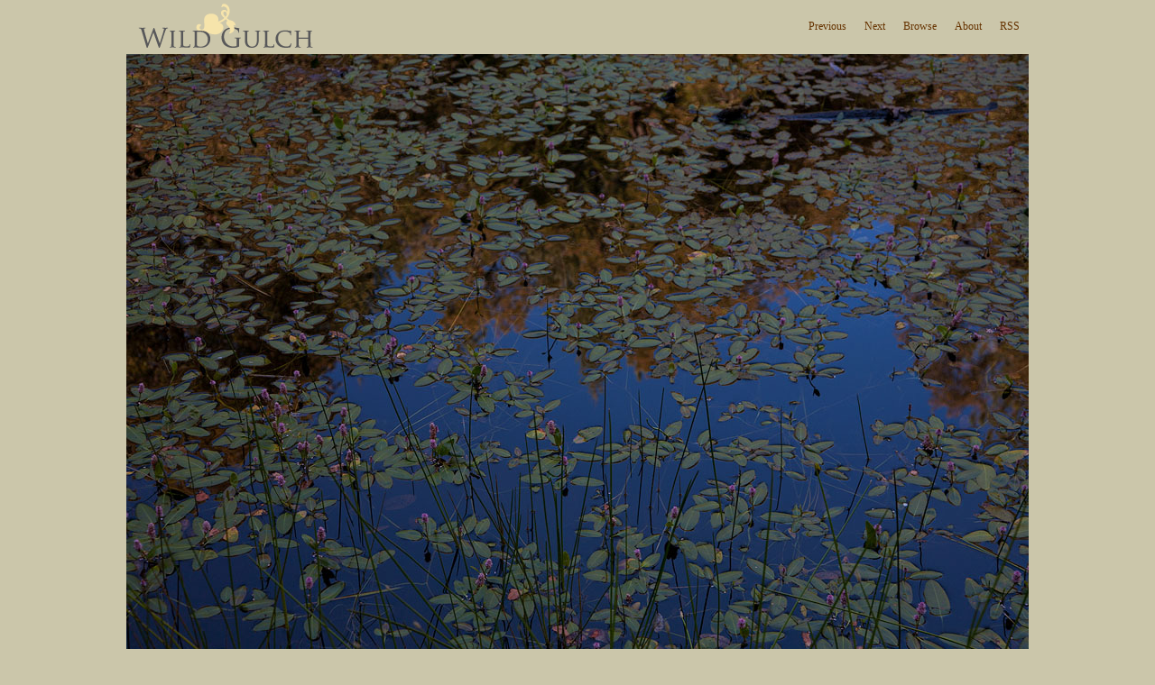

--- FILE ---
content_type: text/html; charset=utf-8
request_url: http://wildgulch.com/index.php?showimage=354
body_size: 2218
content:
<!DOCTYPE html PUBLIC "-//W3C//DTD XHTML 1.0 Transitional//EN" "http://www.w3.org/TR/xhtml1/DTD/xhtml1-transitional.dtd">
<html xmlns="http://www.w3.org/1999/xhtml" lang="en" xml:lang="en">
	<head>
		<title>
			Pond Palindrome &bull;
				Wild Gulch
		</title>
        
         <link rel="shortcut icon" href="http://www.wildgulch.com/favicon.ico" type="image/x-icon" />
         
<!-- Link for ATOM feed autodiscovery -->
		<link rel="service.feed" type="application/x.atom+xml" title="Wild Gulch - ATOM Feed" href="http://wildgulch.com/index.php?x=atom" />
<!-- Link for RSS feed autodiscovery -->
			<link rel="alternate" type="application/rss+xml" title="Wild Gulch - RSS Feed" href="http://wildgulch.com/index.php?x=rss" />
<!-- META -->
				<meta http-equiv="Content-Type" content="text/html;charset=utf-8" />
				<meta http-equiv="content-type" name="keywords" content="PhotoBlog,Wild Gulch,Pond Palindrome,Pixelpost" />
				<meta http-equiv="content-type" name="description" content="Wild Gulch-PhotoBlog: Pond Palindrome, " />
<!-- CSS -->
				<link rel="stylesheet" type="text/css" href="templates/switchy/styles/light.css" title="light" />
				<link rel="alternate stylesheet" type="text/css" href="templates/switchy/styles/dark.css" title="dark" />
				<script type="text/javascript" src="templates/switchy/js/styleswitcher.js"></script>
				<script type="text/javascript" src="templates/switchy/js/jquery.js"></script>
				<script type="text/javascript">
					//<![CDATA[
					$(document).ready(function(){
						if (1000 > 667) {
							$("table#hphoto").show();
						} else {
							$("table#vphoto").show();
						}
						$("div.comment").each(function(){ 
							$("ul li:last", this).show();
						});
						if (1 > 1) {
							$("a.viewAll").show();
						}
						$("a.viewAll, a.addComment").click(function(){
							window.open("index.php?popup=comment&showimage=354", "Comments", "width=480, height=540, scrollbars=yes, resizable=yes"); 
							return false;
						});
					});
					window.onload = function(){ $("img.photo").fadeIn("slow"); }
					//]]>
				</script>
	</head>
	<body>
		<div class="container">
			
			<table id="outside" border="0" cellpadding="0" cellspacing="0" align="center">
				<tr>
					<td>
						<table border="0" cellspacing="0" cellpadding="0" width="100%" id="banner">
							<tr>
								<td width="100%">
                                
									
                                    
                                    
                                    <h1><a href="http://wildgulch.com/"><img src="http://www.wildgulch.com/templates/switchy/wg_logo.png" border="0" /></a></h1>
							  </td>
								<td class="nav"><a href="index.php?showimage=353">Previous</a></td>
							  <td class="nav"><a href="index.php?showimage=355">Next</a></td>
						    <!-- <td class="nav"><a href="http://wildgulch.com/">Latest</a></td> -->
								<td class="nav"><a href="./index.php?x=browse">Browse</a></td >
								<td class="nav"><a href="./index.php?x=about">About</a></td >
								<td class="nav"><a href="./index.php?x=rss">RSS</a></td >
							</tr>
						</table>
					</td>
				</tr>
				<tr>
					<td colspan="2">
						<table border="0" cellspacing="0" cellpadding="0" id="hphoto">
							<tr>
								<td class="photocell" width="1000" height="667"><a href="index.php?showimage=353"><img src="images/pondedge-20110820_img_0265.jpg" alt="Pond Palindrome" title="Pond Palindrome" width="1000" height="667" class="photo"  border="0"/></a></td>
							</tr>
							<tr>
								<td>
									<table cellpadding="0" cellspacing="0" border="0" width="1000">
										<tr>
											<td valign="top" class="details" width="50%"><h2>Pond Palindrome</h2>
												
											
                                           
                                           
                                          
                                            	<!--  <h3>Tags &amp; Categories</h3>  -->
                                                
											<!--<div class="tagLinks"> <br/> Tags: <a href="index.php?x=browse&amp;tag=summer">summer</a></div>-->
                                            
											<div class="catlinks"><br/>Categories:  <a href='index.php?x=browse&amp;category=19'>[aquatic plants]</a> &nbsp;<a href='index.php?x=browse&amp;category=16'>[riparian]</a> &nbsp;</div>	 
											</td>
											<td valign="top" class="details" width="50%">
											
											<!--
												<h3>EXIF</h3>-->
            <!-- <strong>Camera:</strong> -->
							<!--<strong>Focal Length:</strong>
							
								<br />
								<strong>Exposure:</strong>
								
									<br />
									<strong>Aperture:</strong>
									
										<br />
										<strong>ISO:</strong>
										
                                        
                                        -->
										
										<h3>Latest Comment</h3>
											<div class="comment">
												<ul><li>Superb tones and a wonderful abstract composition!<br /><a href="http://www.foto-werkstatt.ch" title="Visit Homepage" target="_blank" rel="nofollow">Arnd</a> @ 09-09-2012</li></ul>
											</div>
											<a href="#" class="addComment"><br />
											Add Comment</a> &nbsp; <a href="#" class="viewAll">View All (
											1)</a>  
											</td>
										</tr>
									</table>
									

								</td>
							</tr>
						</table>
						
						<table border="0" cellspacing="0" cellpadding="0" id="vphoto">
							<tr>
								<td valign="top" class="photocell" width="1000" height="667"><a href="index.php?showimage=353"><img src="images/pondedge-20110820_img_0265.jpg" alt="Pond Palindrome" title="Pond Palindrome" width="1000" height="667" class="photo"  border="0"/></a></td>
								<td valign="top" class="sidecol">
									<div class="details">
									<h2>Pond Palindrome</h2>
									
								<!--	<h3>Tags &amp; Categories</h3>
											<div class="tagLinks">Tags: <a href="index.php?x=browse&amp;tag=summer">summer</a></div>-->
											<div class="catlinks"><br/>Categories:  <a href='index.php?x=browse&amp;category=19'>[aquatic plants]</a> &nbsp;<a href='index.php?x=browse&amp;category=16'>[riparian]</a> &nbsp;</div>
								
    
                                <h3>Latest Comment</h3>
											<div class="comment">
												<ul><li>Superb tones and a wonderful abstract composition!<br /><a href="http://www.foto-werkstatt.ch" title="Visit Homepage" target="_blank" rel="nofollow">Arnd</a> @ 09-09-2012</li></ul>
											</div>
											<a href="#"  class="addComment"><br />
											Add Comment</a> &nbsp; <a href="#" class="viewAll">View All (
											1)</a> 
											
									</div>
								</td>
							</tr>
						</table>
					
					</td>
				</tr>
				<tr>
					<td colspan="2" id="footer">&copy; 2009-13 <a href="mailto:jane@wildgulch.com">Jane Hundertmark</a> All Rights Reserved. Click on image to view previous photos.</td>
			  </tr>
			</table>
			
			
			
			
			
			</div>
	</body>
</html>

--- FILE ---
content_type: text/css
request_url: http://wildgulch.com/templates/switchy/styles/light.css
body_size: 2843
content:
* {	outline:none;	}body {	margin:0;	padding:0;	font-family: Palatino, Georgia, Times New Roman, Times, serif;	line-height:115%;		/*font-family: Helvetica, "Helvetica Neue", Helvetica, Arial, Verdana, sans-serif;*/	/*font-family:Tahoma, Geneva, Verdana, Helvetica, Sans-serif;  */	/*background-color:#8C876A;*/	background-color:#CBC6AA;			}.container {	width:100%;	font-size:small;	color:#333;	}a:link, a:visited {	/*color:#99660D;*/	color:#663300;	/*background-color:#444;*/	text-decoration:none;	}a:hover {	/*color:#FFF;*/	/*background-color:#222;*/	color:#333;	background-color:#dfdfdf;	}table#outside {	/*background-color:#DFDFDF;*/}h1 {	margin:0;	padding:0 10px;	line-height:60px;	font-size:130%;	}h1 a:link, h1 a:visited, h1 a:hover {	color:#444;	text-decoration:none;	background:none;	}table#banner {	/*background-color:#DFDFDF;*/	}table#banner td.nav a:link, td.nav a:visited {	text-decoration:none;	padding:0 10px;	/*border-right:1px solid #AAA;*/	/*color:#444;*/		/*color:#333;*/	color:#663300;	line-height:60px;	display:block;	/*background-color:#DDD;*/	font-size:90%;}table#banner td.nav a:hover {	background-color:#EFEFEF;	color:#333;}#hphoto, #vphoto {	display:none;	}.photocell {	background-color:#FFF;	background-image:url(../images/loadingW.gif);	background-repeat:no-repeat;	background-position:center center;}.photo {	display:none;	}.sidecol {	width:250px; 	/*background-color:#AAA;*/	}.details {	padding:20px;	/*background-color:#AAA;*/	font-size:85%;	line-height:150%;	}h2 {	margin:0;	padding:0;	font-size:120%;	}h3 {	font-size:110%;	}	.comment ul {	list-style:none;	margin:0;	padding:0;	}.comment ul li {	display:none;	}	.viewAll {	display:none;	}	#footer {	padding:20px;	font-size:90%;	/*background-color:#DDD;*/	}		/* COMMENT TEMPLATE */#commentTop {	padding:8px 20px;	/*background-color:#AAA;*/}#commentMid {	}#commentMid ul {	list-style:none;	margin:0;	padding:0;	}#commentMid ul li {	padding:6px 20px;	}	.odd {	/*background-color:#DFDFDF;*/	}.even {	background-color:#CFCFCF;}#commentBottom {	padding:8px 20px;	}#commentBottom input.input, #commentBottom textarea {	background-color:#FFF;	color:#111;	padding:4px;	/*border:1px solid #AAA;*/	}/* ARCHIVE */table td#thumbs {	/*background-color:#CCC;*/	background-color:#d6d0b2; }table td#thumbs a:link, table td#thumbs a:visited {			border:2px solid #AAA;	display:block;	float:left;	margin:12px;}table td#thumbs a:hover {	border:2px solid #EEE;}table td#thumbs a img {	border:none;	}td.sidecol ul {	list-style:none;	margin:0;	padding:0;}td.sidecol ul li {	margin-bottom:4px;}#text {	/*background-color:#CCC;*/	/*background-color:#dfdfdf;*/			background-color:#D6D0B2;	font-size:95%;	}

--- FILE ---
content_type: text/css
request_url: http://wildgulch.com/templates/switchy/styles/dark.css
body_size: 2619
content:
* {	outline:none;	}body {	margin:0;	padding:0;		font-family: Palatino, Georgia, Times New Roman, Times, serif;	line-height:115%;		/*font-family: Helvetica, "Helvetica Neue", Helvetica, Arial, Verdana, sans-serif;*/	/*font-family:Tahoma, Geneva, Verdana, Helvetica, Sans-serif;  */			/* background-color:#050505; 		background-color: #8C876A; */	background-color: #3B392D;	}.container {	width:100%;	font-size:small;	color:#999;	}a:link, a:visited {	color:#FFF;	/*background-color:#444;*/	text-decoration:none;	}a:hover {	color:#111;	background-color:#EEE;	}table#outside {	background-color:#151515;}h1 {	margin:0;	padding:0 10px;	line-height:60px;	font-size:130%;	}h1 a:link, h1 a:visited, h1 a:hover {	color:#999;	text-decoration:none;	background:none;	}table#banner {	background-color:#151515;	}table#banner td.nav a:link, td.nav a:visited {	text-decoration:none;	padding:0 10px;	border-right:1px solid #252525;	color:#777;	line-height:60px;	display:block;	background-color:#151515;	font-size:90%;}table#banner td.nav a:hover {	background-color:#444;	color:#999;}#hphoto, #vphoto {	display:none;	}.photocell {	background-color:24251A;		/*background-color:#000; */	background-image:url(../images/loadingB.gif);	background-repeat:no-repeat;	background-position:center center;}.photo {	display:none;	}.sidecol {	width:250px; 	background-color:#252525;	}.details {	padding:20px;		background-color:#252525;	font-size:85%;	line-height:150%;	}h2 {	margin:0;	padding:0;	font-size:120%;	}h3 {	font-size:110%;	}	.comment ul {	list-style:none;	margin:0;	padding:0;	}.comment ul li {	display:none;	}	.viewAll {	display:none;	}	#footer {	padding:20px;	font-size:90%;	background-color:#111;	}		/* COMMENT TEMPLATE */#commentTop {	padding:8px 20px;	background-color:#252525;}#commentMid {	}#commentMid ul {	list-style:none;	margin:0;	padding:0;	}#commentMid ul li {	padding:6px 20px;	}	.odd {	background-color:#222;	}.even {	background-color:#333;}#commentBottom {	padding:8px 20px;	}#commentBottom input.input, #commentBottom textarea {	background-color:#111;	color:#FFF;	padding:4px;	border:1px solid #666;	}/* ARCHIVE */table td#thumbs {	background-color:#333;}table td#thumbs a:link, table td#thumbs a:visited {	border:2px solid #444;	display:block;	float:left;	margin:12px;}table td#thumbs a:hover {	border:2px solid #666;}table td#thumbs a img {	border:none;	}td.sidecol ul {	list-style:none;	margin:0;	padding:0;}td.sidecol ul li {	margin-bottom:4px;}